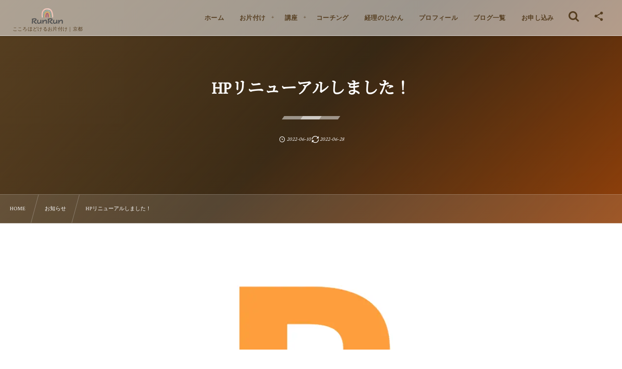

--- FILE ---
content_type: text/html; charset=UTF-8
request_url: https://runrunnoouchi.com/news/hp-renewal/
body_size: 10977
content:
<!DOCTYPE html><html lang="ja"><head prefix="og: http://ogp.me/ns# fb: http://ogp.me/ns/fb# article: http://ogp.me/ns/article#"><meta charset="utf-8" /><meta name="viewport" content="width=device-width,initial-scale=1,minimum-scale=1,user-scalable=yes" /><meta name="description" content="2022/6/10の佳き日、ホームページを心機一転リニューアルいたしました！どうぞよろしくお願いいたします。 下のオレンジのボタンを押して、push7アプリをインストールしていただくと、最新記事をいち早く受け取れます。" /><meta name="keywords" content="" /><meta property="og:title" content="HPリニューアルしました！" /><meta property="og:type" content="article" /><meta property="og:url" content="https://runrunnoouchi.com/news/hp-renewal/" /><meta property="og:image" content="https://runrunnoouchi.com/wp-content/uploads/2022/06/cropped-589b9a957e040baba68136b32a29471b.png" /><meta property="og:image:width" content="512" /><meta property="og:image:height" content="512" /><meta property="og:description" content="2022/6/10の佳き日、ホームページを心機一転リニューアルいたしました！どうぞよろしくお願いいたします。 下のオレンジのボタンを押して、push7アプリをインストールしていただくと、最新記事をいち早く受け取れます。" /><meta property="og:site_name" content="るんるんのおうち" /><link rel="canonical" href="https://runrunnoouchi.com/news/hp-renewal/" /><title>HPリニューアルしました！  |  るんるんのおうち</title>
<meta name='robots' content='max-image-preview:large' />
<meta http-equiv="Last-Modified" content="火, 28 6月 2022 00:39:31 +0900" /><link rel='dns-prefetch' href='//challenges.cloudflare.com' />
<link rel='dns-prefetch' href='//ajax.googleapis.com' />
<link rel="alternate" type="application/rss+xml" title="福知山・京都・丹波｜片付け・コーチング｜瀧本ルミ｜ルミさんのるんるんのおうち &raquo; フィード" href="https://runrunnoouchi.com/feed/" />
<link rel="alternate" type="application/rss+xml" title="福知山・京都・丹波｜片付け・コーチング｜瀧本ルミ｜ルミさんのるんるんのおうち &raquo; コメントフィード" href="https://runrunnoouchi.com/comments/feed/" />
<link rel="alternate" title="oEmbed (JSON)" type="application/json+oembed" href="https://runrunnoouchi.com/wp-json/oembed/1.0/embed?url=https%3A%2F%2Frunrunnoouchi.com%2Fnews%2Fhp-renewal%2F" />
<link rel="alternate" title="oEmbed (XML)" type="text/xml+oembed" href="https://runrunnoouchi.com/wp-json/oembed/1.0/embed?url=https%3A%2F%2Frunrunnoouchi.com%2Fnews%2Fhp-renewal%2F&#038;format=xml" />
<style id='wp-img-auto-sizes-contain-inline-css' type='text/css'>
img:is([sizes=auto i],[sizes^="auto," i]){contain-intrinsic-size:3000px 1500px}
/*# sourceURL=wp-img-auto-sizes-contain-inline-css */
</style>
<style id='wp-block-paragraph-inline-css' type='text/css'>
.is-small-text{font-size:.875em}.is-regular-text{font-size:1em}.is-large-text{font-size:2.25em}.is-larger-text{font-size:3em}.has-drop-cap:not(:focus):first-letter{float:left;font-size:8.4em;font-style:normal;font-weight:100;line-height:.68;margin:.05em .1em 0 0;text-transform:uppercase}body.rtl .has-drop-cap:not(:focus):first-letter{float:none;margin-left:.1em}p.has-drop-cap.has-background{overflow:hidden}:root :where(p.has-background){padding:1.25em 2.375em}:where(p.has-text-color:not(.has-link-color)) a{color:inherit}p.has-text-align-left[style*="writing-mode:vertical-lr"],p.has-text-align-right[style*="writing-mode:vertical-rl"]{rotate:180deg}
/*# sourceURL=https://runrunnoouchi.com/wp-includes/blocks/paragraph/style.min.css */
</style>
<style id='wp-block-library-inline-css' type='text/css'>
:root{--wp-block-synced-color:#7a00df;--wp-block-synced-color--rgb:122,0,223;--wp-bound-block-color:var(--wp-block-synced-color);--wp-editor-canvas-background:#ddd;--wp-admin-theme-color:#007cba;--wp-admin-theme-color--rgb:0,124,186;--wp-admin-theme-color-darker-10:#006ba1;--wp-admin-theme-color-darker-10--rgb:0,107,160.5;--wp-admin-theme-color-darker-20:#005a87;--wp-admin-theme-color-darker-20--rgb:0,90,135;--wp-admin-border-width-focus:2px}@media (min-resolution:192dpi){:root{--wp-admin-border-width-focus:1.5px}}.wp-element-button{cursor:pointer}:root .has-very-light-gray-background-color{background-color:#eee}:root .has-very-dark-gray-background-color{background-color:#313131}:root .has-very-light-gray-color{color:#eee}:root .has-very-dark-gray-color{color:#313131}:root .has-vivid-green-cyan-to-vivid-cyan-blue-gradient-background{background:linear-gradient(135deg,#00d084,#0693e3)}:root .has-purple-crush-gradient-background{background:linear-gradient(135deg,#34e2e4,#4721fb 50%,#ab1dfe)}:root .has-hazy-dawn-gradient-background{background:linear-gradient(135deg,#faaca8,#dad0ec)}:root .has-subdued-olive-gradient-background{background:linear-gradient(135deg,#fafae1,#67a671)}:root .has-atomic-cream-gradient-background{background:linear-gradient(135deg,#fdd79a,#004a59)}:root .has-nightshade-gradient-background{background:linear-gradient(135deg,#330968,#31cdcf)}:root .has-midnight-gradient-background{background:linear-gradient(135deg,#020381,#2874fc)}:root{--wp--preset--font-size--normal:16px;--wp--preset--font-size--huge:42px}.has-regular-font-size{font-size:1em}.has-larger-font-size{font-size:2.625em}.has-normal-font-size{font-size:var(--wp--preset--font-size--normal)}.has-huge-font-size{font-size:var(--wp--preset--font-size--huge)}.has-text-align-center{text-align:center}.has-text-align-left{text-align:left}.has-text-align-right{text-align:right}.has-fit-text{white-space:nowrap!important}#end-resizable-editor-section{display:none}.aligncenter{clear:both}.items-justified-left{justify-content:flex-start}.items-justified-center{justify-content:center}.items-justified-right{justify-content:flex-end}.items-justified-space-between{justify-content:space-between}.screen-reader-text{border:0;clip-path:inset(50%);height:1px;margin:-1px;overflow:hidden;padding:0;position:absolute;width:1px;word-wrap:normal!important}.screen-reader-text:focus{background-color:#ddd;clip-path:none;color:#444;display:block;font-size:1em;height:auto;left:5px;line-height:normal;padding:15px 23px 14px;text-decoration:none;top:5px;width:auto;z-index:100000}html :where(.has-border-color){border-style:solid}html :where([style*=border-top-color]){border-top-style:solid}html :where([style*=border-right-color]){border-right-style:solid}html :where([style*=border-bottom-color]){border-bottom-style:solid}html :where([style*=border-left-color]){border-left-style:solid}html :where([style*=border-width]){border-style:solid}html :where([style*=border-top-width]){border-top-style:solid}html :where([style*=border-right-width]){border-right-style:solid}html :where([style*=border-bottom-width]){border-bottom-style:solid}html :where([style*=border-left-width]){border-left-style:solid}html :where(img[class*=wp-image-]){height:auto;max-width:100%}:where(figure){margin:0 0 1em}html :where(.is-position-sticky){--wp-admin--admin-bar--position-offset:var(--wp-admin--admin-bar--height,0px)}@media screen and (max-width:600px){html :where(.is-position-sticky){--wp-admin--admin-bar--position-offset:0px}}

/*# sourceURL=wp-block-library-inline-css */
</style><style id='global-styles-inline-css' type='text/css'>
:root{--wp--preset--aspect-ratio--square: 1;--wp--preset--aspect-ratio--4-3: 4/3;--wp--preset--aspect-ratio--3-4: 3/4;--wp--preset--aspect-ratio--3-2: 3/2;--wp--preset--aspect-ratio--2-3: 2/3;--wp--preset--aspect-ratio--16-9: 16/9;--wp--preset--aspect-ratio--9-16: 9/16;--wp--preset--color--black: #000000;--wp--preset--color--cyan-bluish-gray: #abb8c3;--wp--preset--color--white: #ffffff;--wp--preset--color--pale-pink: #f78da7;--wp--preset--color--vivid-red: #cf2e2e;--wp--preset--color--luminous-vivid-orange: #ff6900;--wp--preset--color--luminous-vivid-amber: #fcb900;--wp--preset--color--light-green-cyan: #7bdcb5;--wp--preset--color--vivid-green-cyan: #00d084;--wp--preset--color--pale-cyan-blue: #8ed1fc;--wp--preset--color--vivid-cyan-blue: #0693e3;--wp--preset--color--vivid-purple: #9b51e0;--wp--preset--gradient--vivid-cyan-blue-to-vivid-purple: linear-gradient(135deg,rgb(6,147,227) 0%,rgb(155,81,224) 100%);--wp--preset--gradient--light-green-cyan-to-vivid-green-cyan: linear-gradient(135deg,rgb(122,220,180) 0%,rgb(0,208,130) 100%);--wp--preset--gradient--luminous-vivid-amber-to-luminous-vivid-orange: linear-gradient(135deg,rgb(252,185,0) 0%,rgb(255,105,0) 100%);--wp--preset--gradient--luminous-vivid-orange-to-vivid-red: linear-gradient(135deg,rgb(255,105,0) 0%,rgb(207,46,46) 100%);--wp--preset--gradient--very-light-gray-to-cyan-bluish-gray: linear-gradient(135deg,rgb(238,238,238) 0%,rgb(169,184,195) 100%);--wp--preset--gradient--cool-to-warm-spectrum: linear-gradient(135deg,rgb(74,234,220) 0%,rgb(151,120,209) 20%,rgb(207,42,186) 40%,rgb(238,44,130) 60%,rgb(251,105,98) 80%,rgb(254,248,76) 100%);--wp--preset--gradient--blush-light-purple: linear-gradient(135deg,rgb(255,206,236) 0%,rgb(152,150,240) 100%);--wp--preset--gradient--blush-bordeaux: linear-gradient(135deg,rgb(254,205,165) 0%,rgb(254,45,45) 50%,rgb(107,0,62) 100%);--wp--preset--gradient--luminous-dusk: linear-gradient(135deg,rgb(255,203,112) 0%,rgb(199,81,192) 50%,rgb(65,88,208) 100%);--wp--preset--gradient--pale-ocean: linear-gradient(135deg,rgb(255,245,203) 0%,rgb(182,227,212) 50%,rgb(51,167,181) 100%);--wp--preset--gradient--electric-grass: linear-gradient(135deg,rgb(202,248,128) 0%,rgb(113,206,126) 100%);--wp--preset--gradient--midnight: linear-gradient(135deg,rgb(2,3,129) 0%,rgb(40,116,252) 100%);--wp--preset--font-size--small: 13px;--wp--preset--font-size--medium: 20px;--wp--preset--font-size--large: 36px;--wp--preset--font-size--x-large: 42px;--wp--preset--spacing--20: 0.44rem;--wp--preset--spacing--30: 0.67rem;--wp--preset--spacing--40: 1rem;--wp--preset--spacing--50: 1.5rem;--wp--preset--spacing--60: 2.25rem;--wp--preset--spacing--70: 3.38rem;--wp--preset--spacing--80: 5.06rem;--wp--preset--shadow--natural: 6px 6px 9px rgba(0, 0, 0, 0.2);--wp--preset--shadow--deep: 12px 12px 50px rgba(0, 0, 0, 0.4);--wp--preset--shadow--sharp: 6px 6px 0px rgba(0, 0, 0, 0.2);--wp--preset--shadow--outlined: 6px 6px 0px -3px rgb(255, 255, 255), 6px 6px rgb(0, 0, 0);--wp--preset--shadow--crisp: 6px 6px 0px rgb(0, 0, 0);}:where(.is-layout-flex){gap: 0.5em;}:where(.is-layout-grid){gap: 0.5em;}body .is-layout-flex{display: flex;}.is-layout-flex{flex-wrap: wrap;align-items: center;}.is-layout-flex > :is(*, div){margin: 0;}body .is-layout-grid{display: grid;}.is-layout-grid > :is(*, div){margin: 0;}:where(.wp-block-columns.is-layout-flex){gap: 2em;}:where(.wp-block-columns.is-layout-grid){gap: 2em;}:where(.wp-block-post-template.is-layout-flex){gap: 1.25em;}:where(.wp-block-post-template.is-layout-grid){gap: 1.25em;}.has-black-color{color: var(--wp--preset--color--black) !important;}.has-cyan-bluish-gray-color{color: var(--wp--preset--color--cyan-bluish-gray) !important;}.has-white-color{color: var(--wp--preset--color--white) !important;}.has-pale-pink-color{color: var(--wp--preset--color--pale-pink) !important;}.has-vivid-red-color{color: var(--wp--preset--color--vivid-red) !important;}.has-luminous-vivid-orange-color{color: var(--wp--preset--color--luminous-vivid-orange) !important;}.has-luminous-vivid-amber-color{color: var(--wp--preset--color--luminous-vivid-amber) !important;}.has-light-green-cyan-color{color: var(--wp--preset--color--light-green-cyan) !important;}.has-vivid-green-cyan-color{color: var(--wp--preset--color--vivid-green-cyan) !important;}.has-pale-cyan-blue-color{color: var(--wp--preset--color--pale-cyan-blue) !important;}.has-vivid-cyan-blue-color{color: var(--wp--preset--color--vivid-cyan-blue) !important;}.has-vivid-purple-color{color: var(--wp--preset--color--vivid-purple) !important;}.has-black-background-color{background-color: var(--wp--preset--color--black) !important;}.has-cyan-bluish-gray-background-color{background-color: var(--wp--preset--color--cyan-bluish-gray) !important;}.has-white-background-color{background-color: var(--wp--preset--color--white) !important;}.has-pale-pink-background-color{background-color: var(--wp--preset--color--pale-pink) !important;}.has-vivid-red-background-color{background-color: var(--wp--preset--color--vivid-red) !important;}.has-luminous-vivid-orange-background-color{background-color: var(--wp--preset--color--luminous-vivid-orange) !important;}.has-luminous-vivid-amber-background-color{background-color: var(--wp--preset--color--luminous-vivid-amber) !important;}.has-light-green-cyan-background-color{background-color: var(--wp--preset--color--light-green-cyan) !important;}.has-vivid-green-cyan-background-color{background-color: var(--wp--preset--color--vivid-green-cyan) !important;}.has-pale-cyan-blue-background-color{background-color: var(--wp--preset--color--pale-cyan-blue) !important;}.has-vivid-cyan-blue-background-color{background-color: var(--wp--preset--color--vivid-cyan-blue) !important;}.has-vivid-purple-background-color{background-color: var(--wp--preset--color--vivid-purple) !important;}.has-black-border-color{border-color: var(--wp--preset--color--black) !important;}.has-cyan-bluish-gray-border-color{border-color: var(--wp--preset--color--cyan-bluish-gray) !important;}.has-white-border-color{border-color: var(--wp--preset--color--white) !important;}.has-pale-pink-border-color{border-color: var(--wp--preset--color--pale-pink) !important;}.has-vivid-red-border-color{border-color: var(--wp--preset--color--vivid-red) !important;}.has-luminous-vivid-orange-border-color{border-color: var(--wp--preset--color--luminous-vivid-orange) !important;}.has-luminous-vivid-amber-border-color{border-color: var(--wp--preset--color--luminous-vivid-amber) !important;}.has-light-green-cyan-border-color{border-color: var(--wp--preset--color--light-green-cyan) !important;}.has-vivid-green-cyan-border-color{border-color: var(--wp--preset--color--vivid-green-cyan) !important;}.has-pale-cyan-blue-border-color{border-color: var(--wp--preset--color--pale-cyan-blue) !important;}.has-vivid-cyan-blue-border-color{border-color: var(--wp--preset--color--vivid-cyan-blue) !important;}.has-vivid-purple-border-color{border-color: var(--wp--preset--color--vivid-purple) !important;}.has-vivid-cyan-blue-to-vivid-purple-gradient-background{background: var(--wp--preset--gradient--vivid-cyan-blue-to-vivid-purple) !important;}.has-light-green-cyan-to-vivid-green-cyan-gradient-background{background: var(--wp--preset--gradient--light-green-cyan-to-vivid-green-cyan) !important;}.has-luminous-vivid-amber-to-luminous-vivid-orange-gradient-background{background: var(--wp--preset--gradient--luminous-vivid-amber-to-luminous-vivid-orange) !important;}.has-luminous-vivid-orange-to-vivid-red-gradient-background{background: var(--wp--preset--gradient--luminous-vivid-orange-to-vivid-red) !important;}.has-very-light-gray-to-cyan-bluish-gray-gradient-background{background: var(--wp--preset--gradient--very-light-gray-to-cyan-bluish-gray) !important;}.has-cool-to-warm-spectrum-gradient-background{background: var(--wp--preset--gradient--cool-to-warm-spectrum) !important;}.has-blush-light-purple-gradient-background{background: var(--wp--preset--gradient--blush-light-purple) !important;}.has-blush-bordeaux-gradient-background{background: var(--wp--preset--gradient--blush-bordeaux) !important;}.has-luminous-dusk-gradient-background{background: var(--wp--preset--gradient--luminous-dusk) !important;}.has-pale-ocean-gradient-background{background: var(--wp--preset--gradient--pale-ocean) !important;}.has-electric-grass-gradient-background{background: var(--wp--preset--gradient--electric-grass) !important;}.has-midnight-gradient-background{background: var(--wp--preset--gradient--midnight) !important;}.has-small-font-size{font-size: var(--wp--preset--font-size--small) !important;}.has-medium-font-size{font-size: var(--wp--preset--font-size--medium) !important;}.has-large-font-size{font-size: var(--wp--preset--font-size--large) !important;}.has-x-large-font-size{font-size: var(--wp--preset--font-size--x-large) !important;}
/*# sourceURL=global-styles-inline-css */
</style>

<style id='classic-theme-styles-inline-css' type='text/css'>
/*! This file is auto-generated */
.wp-block-button__link{color:#fff;background-color:#32373c;border-radius:9999px;box-shadow:none;text-decoration:none;padding:calc(.667em + 2px) calc(1.333em + 2px);font-size:1.125em}.wp-block-file__button{background:#32373c;color:#fff;text-decoration:none}
/*# sourceURL=/wp-includes/css/classic-themes.min.css */
</style>
<link rel="preload" as="style" onload="this.onload=null;this.rel='stylesheet'" id='core-button-style-css-css' href='https://runrunnoouchi.com/wp-content/plugins/dp-ex-blocks-free/css/core/button/style.css?ver=3.1.1.3' type='text/css' media='all' />
<link rel="preload" as="style" onload="this.onload=null;this.rel='stylesheet'" id='core-columns-style-css-css' href='https://runrunnoouchi.com/wp-content/plugins/dp-ex-blocks-free/css/core/columns/style.css?ver=3.1.1.3' type='text/css' media='all' />
<link rel="preload" as="style" onload="this.onload=null;this.rel='stylesheet'" id='core-cover-style-css-css' href='https://runrunnoouchi.com/wp-content/plugins/dp-ex-blocks-free/css/core/cover/style.css?ver=3.1.1.3' type='text/css' media='all' />
<link rel="preload" as="style" onload="this.onload=null;this.rel='stylesheet'" id='core-details-style-css-css' href='https://runrunnoouchi.com/wp-content/plugins/dp-ex-blocks-free/css/core/details/style.css?ver=3.1.1.3' type='text/css' media='all' />
<link rel="preload" as="style" onload="this.onload=null;this.rel='stylesheet'" id='core-file-style-css-css' href='https://runrunnoouchi.com/wp-content/plugins/dp-ex-blocks-free/css/core/file/style.css?ver=3.1.1.3' type='text/css' media='all' />
<link rel="preload" as="style" onload="this.onload=null;this.rel='stylesheet'" id='core-gallery-style-css-css' href='https://runrunnoouchi.com/wp-content/plugins/dp-ex-blocks-free/css/core/gallery/style.css?ver=3.1.1.3' type='text/css' media='all' />
<link rel="preload" as="style" onload="this.onload=null;this.rel='stylesheet'" id='core-heading-style-css-css' href='https://runrunnoouchi.com/wp-content/plugins/dp-ex-blocks-free/css/core/heading/style.css?ver=3.1.1.3' type='text/css' media='all' />
<link rel="preload" as="style" onload="this.onload=null;this.rel='stylesheet'" id='core-image-style-css-css' href='https://runrunnoouchi.com/wp-content/plugins/dp-ex-blocks-free/css/core/image/style.css?ver=3.1.1.3' type='text/css' media='all' />
<link rel="preload" as="style" onload="this.onload=null;this.rel='stylesheet'" id='core-list-style-css-css' href='https://runrunnoouchi.com/wp-content/plugins/dp-ex-blocks-free/css/core/list/style.css?ver=3.1.1.3' type='text/css' media='all' />
<link rel="preload" as="style" onload="this.onload=null;this.rel='stylesheet'" id='core-media-text-style-css-css' href='https://runrunnoouchi.com/wp-content/plugins/dp-ex-blocks-free/css/core/media-text/style.css?ver=3.1.1.3' type='text/css' media='all' />
<link rel="preload" as="style" onload="this.onload=null;this.rel='stylesheet'" id='core-paragraph-style-css-css' href='https://runrunnoouchi.com/wp-content/plugins/dp-ex-blocks-free/css/core/paragraph/style.css?ver=3.1.1.3' type='text/css' media='all' />
<link rel="preload" as="style" onload="this.onload=null;this.rel='stylesheet'" id='core-preformatted-style-css-css' href='https://runrunnoouchi.com/wp-content/plugins/dp-ex-blocks-free/css/core/preformatted/style.css?ver=3.1.1.3' type='text/css' media='all' />
<link rel="preload" as="style" onload="this.onload=null;this.rel='stylesheet'" id='core-pullquote-style-css-css' href='https://runrunnoouchi.com/wp-content/plugins/dp-ex-blocks-free/css/core/pullquote/style.css?ver=3.1.1.3' type='text/css' media='all' />
<link rel="preload" as="style" onload="this.onload=null;this.rel='stylesheet'" id='core-separator-style-css-css' href='https://runrunnoouchi.com/wp-content/plugins/dp-ex-blocks-free/css/core/separator/style.css?ver=3.1.1.3' type='text/css' media='all' />
<link rel="preload" as="style" onload="this.onload=null;this.rel='stylesheet'" id='core-social-links-style-css-css' href='https://runrunnoouchi.com/wp-content/plugins/dp-ex-blocks-free/css/core/social-links/style.css?ver=3.1.1.3' type='text/css' media='all' />
<link rel="preload" as="style" onload="this.onload=null;this.rel='stylesheet'" id='core-table-style-css-css' href='https://runrunnoouchi.com/wp-content/plugins/dp-ex-blocks-free/css/core/table/style.css?ver=3.1.1.3' type='text/css' media='all' />
<link rel="preload" as="style" onload="this.onload=null;this.rel='stylesheet'" id='core-video-style-css-css' href='https://runrunnoouchi.com/wp-content/plugins/dp-ex-blocks-free/css/core/video/style.css?ver=3.1.1.3' type='text/css' media='all' />
<link rel="preload" as="style" onload="this.onload=null;this.rel='stylesheet'" id='contact-form-7-css' href='https://runrunnoouchi.com/wp-content/plugins/contact-form-7/includes/css/styles.css?ver=6.1.4' type='text/css' media='all' />
<link rel="preload" as="style" onload="this.onload=null;this.rel='stylesheet'" id='widgetopts-styles-css' href='https://runrunnoouchi.com/wp-content/plugins/widget-options/assets/css/widget-options.css?ver=4.1.3' type='text/css' media='all' />
<link rel="preload" as="style" onload="this.onload=null;this.rel='stylesheet'" id='dp-wp-block-library-css' href='https://runrunnoouchi.com/wp-content/themes/dp-fresco/css/wp-blocks.css?ver=2.5.5.6' type='text/css' media='all' />
<link rel='stylesheet' id='digipress-css' href='https://runrunnoouchi.com/wp-content/themes/dp-fresco/css/style.css?ver=20250814040829' type='text/css' media='all' />
<link rel="preload" as="style" onload="this.onload=null;this.rel='stylesheet'" id='deb-style-blocks-common-css' href='https://runrunnoouchi.com/wp-content/plugins/dp-ex-blocks-free/dist/style-backend.css?ver=20251229051708' type='text/css' media='all' />
<style id='deb-common-styles-inline-css' type='text/css'>
:root{--deb-primary-color:#563e20;--deb-base-font-color:#3c3c3c;--deb-container-bg-color:#ffffff;}body [class*="-reset--line-center-btm"][class*="-keycolor"]::after{--deb-line-color:#563e20;}body [class*="-line-btm"][class*="-keycolor"]::after{border-color:#563e20;}body [class*="-reset--line-left"][class*="-keycolor"]::after{--deb-line-color:#563e20;}body [class*="-reset--deco-circle"][class*="-keycolor"]::after{--deb-circle-color:rgba(86,62,32,.24);--deb-circle-color-ov1:rgba(86,62,32,.3);--deb-circle-color-ov2:rgba(86,62,32,.15);}body p.is-style-box-deco-balloon{background-color:#563e20;color:#ffffff;}body p.is-style-box-deco-balloon::after{border-color:#563e20 transparent transparent;}
/*# sourceURL=deb-common-styles-inline-css */
</style>
<link rel="preload" as="style" onload="this.onload=null;this.rel='stylesheet'" id='wow-css' href='https://runrunnoouchi.com/wp-content/themes/dp-fresco/css/animate.css?ver=2.5.5.6' type='text/css' media='all' />
<link rel="preload" as="style" onload="this.onload=null;this.rel='stylesheet'" id='dp-swiper-css' href='https://runrunnoouchi.com/wp-content/themes/dp-fresco/css/swiper.css?ver=2.5.5.6' type='text/css' media='all' />
<link rel='stylesheet' id='dp-visual-css' href='https://runrunnoouchi.com/wp-content/uploads/digipress/fresco/css/visual-custom.css?ver=20251204051337' type='text/css' media='all' />
<link rel="preload" as="style" onload="this.onload=null;this.rel='stylesheet'" id='air-datepicker-css' href='https://runrunnoouchi.com/wp-content/themes/dp-fresco/css/datepicker.min.css?ver=2.5.5.6' type='text/css' media='all' />
<link rel="preload" as="style" onload="this.onload=null;this.rel='stylesheet'" id='pochipp-front-css' href='https://runrunnoouchi.com/wp-content/plugins/pochipp/dist/css/style.css?ver=1.18.3' type='text/css' media='all' />
<script src="https://runrunnoouchi.com/wp-content/plugins/qa-heatmap-analytics/js/polyfill/object_assign.js?ver=5.1.2.0" id="qahm-polyfill-object-assign-js"></script>
<script src="https://runrunnoouchi.com/wp-content/plugins/qa-heatmap-analytics/cookie-consent-qtag.php?cookie_consent=yes&amp;ver=5.1.2.0" id="qahm-cookie-consent-qtag-js"></script>
<link rel="https://api.w.org/" href="https://runrunnoouchi.com/wp-json/" /><link rel="alternate" title="JSON" type="application/json" href="https://runrunnoouchi.com/wp-json/wp/v2/news/207" /><link rel="EditURI" type="application/rsd+xml" title="RSD" href="https://runrunnoouchi.com/xmlrpc.php?rsd" />
<link rel='shortlink' href='https://runrunnoouchi.com/?p=207' />
  
        <script>  
        var qahmz  = qahmz || {};  
        qahmz.initDate   = new Date();  
        qahmz.domloaded = false;  
        document.addEventListener("DOMContentLoaded",function() {  
            qahmz.domloaded = true;  
        });  
        qahmz.xdm        = "runrunnoouchi.com";  
        qahmz.cookieMode = true;  
        qahmz.debug = false;  
        qahmz.tracking_id = "858f67ec34991d24";  
        qahmz.send_interval = 3000;  
        qahmz.ajaxurl = "https://runrunnoouchi.com/wp-content/plugins/qa-heatmap-analytics/qahm-ajax.php";  
        qahmz.tracking_hash = "0c68cad2595b7beb";  
        </script>
          
        <script src="https://runrunnoouchi.com/wp-content/qa-zero-data/qtag_js/858f67ec34991d24/qtag.js" async></script>  
        
<link rel="llms-sitemap" href="https://runrunnoouchi.com/llms.txt" />
<!-- Pochipp -->
<style id="pchpp_custom_style">:root{--pchpp-color-inline: #069A8E;--pchpp-color-custom: #5ca250;--pchpp-color-custom-2: #8e59e4;--pchpp-color-amazon: #f99a0c;--pchpp-color-rakuten: #e0423c;--pchpp-color-yahoo: #438ee8;--pchpp-color-mercari: #3c3c3c;--pchpp-inline-bg-color: var(--pchpp-color-inline);--pchpp-inline-txt-color: #fff;--pchpp-inline-shadow: 0 1px 4px -1px rgba(0, 0, 0, 0.2);--pchpp-inline-radius: 0px;--pchpp-inline-width: auto;}</style>
<script id="pchpp_vars">window.pchppVars = {};window.pchppVars.ajaxUrl = "https://runrunnoouchi.com/wp-admin/admin-ajax.php";window.pchppVars.ajaxNonce = "22c6c4bc24";</script>

<!-- / Pochipp -->
<link rel="preconnect" href="https://fonts.gstatic.com" /><link href="https://fonts.googleapis.com/css2?family=Noto+Serif+JP&family=Crimson+Text&display=swap" rel="preload" as="style" onload="this.onload=null;this.rel='stylesheet'" /><link rel="icon" href="https://runrunnoouchi.com/wp-content/uploads/2022/06/cropped-589b9a957e040baba68136b32a29471b-32x32.png" sizes="32x32" />
<link rel="icon" href="https://runrunnoouchi.com/wp-content/uploads/2022/06/cropped-589b9a957e040baba68136b32a29471b-192x192.png" sizes="192x192" />
<link rel="apple-touch-icon" href="https://runrunnoouchi.com/wp-content/uploads/2022/06/cropped-589b9a957e040baba68136b32a29471b-180x180.png" />
<meta name="msapplication-TileImage" content="https://runrunnoouchi.com/wp-content/uploads/2022/06/cropped-589b9a957e040baba68136b32a29471b-270x270.png" />
</head><body class="wp-singular news-template-default single single-news postid-207 wp-theme-dp-fresco main-body pc not-home no-sns-count" data-use-pjax="true" data-pjax-transition="true" data-use-wow="true" data-ct-sns-cache="true" data-ct-sns-cache-time="86400000"><header id="header_bar" class="header_bar pc"><div class="h_group"><h1 class="hd-title img wow fadeInRight" data-wow-delay="0.1s"><a href="https://runrunnoouchi.com/" title="福知山・京都・丹波｜片付け・コーチング｜瀧本ルミ｜ルミさんのるんるんのおうち"><img src="https://runrunnoouchi.com/wp-content/uploads/2022/09/589b9a957e040baba68136b32a29471b.png" alt="るんるんのおうち" /></a></h1><h2 class="caption wow fadeInRight" data-wow-delay="0.1s">こころほどけるお片付け｜京都</h2></div><div class="r_block wow fadeInRight" data-wow-delay="0.3s">
<nav id="global_menu_nav" class="global_menu_nav r_items has_chaser"><ul id="global_menu_ul" class="global_menu_ul has_chaser_ul"><li id="menu-item-50" class="menu-item menu-item-type-custom menu-item-object-custom menu-item-home"><a href="https://runrunnoouchi.com/" class="menu-link has_cap"><span class="menu-title">ホーム</span><span class="menu-caption">Home</span></a></li>
<li id="menu-item-434" class="menu-item menu-item-type-custom menu-item-object-custom menu-item-has-children"><a class="menu-link has_cap"><span class="menu-title">お片付け</span><span class="menu-caption">Tidy up</span></a>
<ul class="sub-menu">
	<li id="menu-item-616" class="menu-item menu-item-type-post_type menu-item-object-page"><a href="https://runrunnoouchi.com/tidy-up/" class="menu-link"><span class="menu-title">お片付けサポート</span></a></li>
	<li id="menu-item-44" class="menu-item menu-item-type-post_type menu-item-object-page"><a href="https://runrunnoouchi.com/tidtyup-flow/" class="menu-link"><span class="menu-title">はじめてのかたへ</span></a></li>
	<li id="menu-item-181" class="menu-item menu-item-type-post_type menu-item-object-page"><a href="https://runrunnoouchi.com/consultation-on-moving-storage-plan/" class="menu-link"><span class="menu-title">引越し収納プランのご相談</span></a></li>
	<li id="menu-item-182" class="menu-item menu-item-type-post_type menu-item-object-page"><a href="https://runrunnoouchi.com/new-storage-plan/" class="menu-link"><span class="menu-title">新築収納プランのご相談</span></a></li>
</ul>
</li>
<li id="menu-item-187" class="menu-item menu-item-type-custom menu-item-object-custom menu-item-has-children"><a class="menu-link has_cap"><span class="menu-title">講座</span><span class="menu-caption">seminner</span></a>
<ul class="sub-menu">
	<li id="menu-item-183" class="menu-item menu-item-type-post_type menu-item-object-page"><a href="https://runrunnoouchi.com/home-lesson/" class="menu-link"><span class="menu-title">るんるんのおうちレッスン</span></a></li>
	<li id="menu-item-184" class="menu-item menu-item-type-post_type menu-item-object-page"><a href="https://runrunnoouchi.com/pre-mortem-arrangement/" class="menu-link"><span class="menu-title">生前整理2級認定講座</span></a></li>
	<li id="menu-item-185" class="menu-item menu-item-type-post_type menu-item-object-page"><a href="https://runrunnoouchi.com/evernote/" class="menu-link"><span class="menu-title">Evernoteレッスン・ScanSnap設定レッスン</span></a></li>
</ul>
</li>
<li id="menu-item-46" class="menu-item menu-item-type-post_type menu-item-object-page"><a href="https://runrunnoouchi.com/coaching/" class="menu-link has_cap"><span class="menu-title">コーチング</span><span class="menu-caption">Coaching</span></a></li>
<li id="menu-item-43" class="menu-item menu-item-type-post_type menu-item-object-page"><a href="https://runrunnoouchi.com/accounting/" class="menu-link has_cap"><span class="menu-title">経理のじかん</span><span class="menu-caption">Accounting</span></a></li>
<li id="menu-item-45" class="menu-item menu-item-type-post_type menu-item-object-page"><a href="https://runrunnoouchi.com/profile/" class="menu-link has_cap"><span class="menu-title">プロフィール</span><span class="menu-caption">Profile</span></a></li>
<li id="menu-item-1074" class="menu-item menu-item-type-post_type menu-item-object-page"><a href="https://runrunnoouchi.com/blog-list/" class="menu-link"><span class="menu-title">ブログ一覧</span></a></li>
<li id="menu-item-48" class="menu-item menu-item-type-post_type menu-item-object-page"><a href="https://runrunnoouchi.com/contact/" class="menu-link has_cap"><span class="menu-title">お申し込み</span><span class="menu-caption">Contact</span></a></li>
</ul><span class="nav_chaser"></span></nav><div id="tgl_mq_menu" class="tgl_mq_menu header_trigger_btn r_items"><i class="trg_obj">&#8230;</i></div><div class="header_trigger_btn hidden_search r_items"><span class="trg_obj"><i class="icon-search"></i></span><div class="ph">検索</div></div><div class="header_trigger_btn hidden_sns_links r_items"><span class="trg_obj"><i class="icon-share"></i></span><div class="ph">フォロー/購読</div></div></div></header>
<div id="dp_main_wrapper" class="main-wrapper" aria-live="polite"><div id="dp-pjax-wrapper"><div class="dp-pjax-container"><div id="container" class="dp-container pc not-home singular"><section id="ct-hd" class="ct-hd no_bgimg"><div id="ct-whole" class="ct-whole no_bgimg not-home singular singular"><div class="hd-content"><h2 class="hd-title single-title wow fadeInDown" data-wow-delay="0.4s"><span>HPリニューアルしました！</span></h2><div class="hd-meta meta-info wow fadeInUp" data-wow-delay="0.7s"><div class="meta meta-date"><time datetime="2022-06-10T01:48:00+09:00" class="published icon-clock">2022-06-10</time><time datetime="2022-06-28T00:39:31+09:00" class="updated icon-update">2022-06-28</time></div></div></div></div></section><nav id="dp_breadcrumb_nav" class="dp_breadcrumb_nav"><ul><li><a href="https://runrunnoouchi.com/" class="nav_home"><span>HOME</span></a></li><li><a href="https://runrunnoouchi.com/news/"><span>お知らせ</span></a></li><li><a href="https://runrunnoouchi.com/news/hp-renewal/"><span>HPリニューアルしました！</span></a></li></ul></nav><div class="content-wrap incontainer clearfix one-col cwrap-item not-home singular">
<main id="content" class="content one-col cwrap-item"><article id="news-207" class="single-article post-207 news type-news status-publish has-post-thumbnail"><div class="entry entry-content"><figure class="eyecatch-under-title wow fadeInUp"><img src="https://runrunnoouchi.com/wp-content/uploads/2022/06/cropped-589b9a957e040baba68136b32a29471b.png" class="wp-post-image aligncenter" alt="HPリニューアルしました！" width="512" height="512" /></figure>
<p class="">2022/6/10の佳き日、ホームページを心機一転リニューアルいたしました！<br>どうぞよろしくお願いいたします。</p>



<p class="">下のオレンジのボタンを押して、push7アプリをインストールしていただくと、最新記事をいち早く受け取れます。<br></p>



<div class="p7button" data-button-text="フォローする"></div>
</div><footer class="single_post_meta bottom"><div class="second_row"><div class="meta meta-date"><time datetime="2022-06-10T01:48:00+09:00" class="published icon-clock">2022-06-10</time><time datetime="2022-06-28T00:39:31+09:00" class="updated icon-update">2022-06-28</time></div></div></footer></article><aside class="dp_related_posts news one-col"><h3 class="inside-title wow fadeInDown"><span>その他のお知らせ</span></h3><ul><li class=" wow fadeInUp"><span class="meta-date">2024-11-12</span><a href="https://runrunnoouchi.com/news/news-1725/" class="rel-post-title item-link">脂肪の整理講座に参加しませんか？</a></li><li class=" wow fadeInUp"><span class="meta-date">2024-09-05</span><a href="https://runrunnoouchi.com/news/news202409/" class="rel-post-title item-link">参加募集中　mamagoto salon様にてお片付け講座を開催します</a></li></ul><div class="more-entry-link"><a href="https://runrunnoouchi.com/news/"><span>See more</span></a></div></aside></main></div></div></div></div><footer id="footer" class="footer pc no-skew"><ul id="footer_menu_ul" class=" wow fadeInDown"><li id="menu-item-111" class="menu-item menu-item-type-post_type menu-item-object-page menu-item-privacy-policy"><a href="https://runrunnoouchi.com/privacy-policy/" class="menu-link"><span class="menu-title">プライバシーポリシー</span></a></li>
<li id="menu-item-110" class="menu-item menu-item-type-post_type menu-item-object-page"><a href="https://runrunnoouchi.com/law/" class="menu-link"><span class="menu-title">特定商取引法に基づく表記</span></a></li>
</ul><div class="copyright"><span class="cpmark">&copy;</span> 2022 - 2026 <a href="https://runrunnoouchi.com/"><small>ルミさんの るんるんのおうち</small></a></div><div id="gotop" class="pc"><i></i></div></footer>
</div><div id="hidden_search_window" class="hidden_window hidden_search"><div class="hidden_area_list"><form role="search" method="get" class="search-form with-params" target="_top" action="https://runrunnoouchi.com/" id="hidden-searchform"><div class="words-area"><label><span class="screen-reader-text">検索</span><input type="search" class="search-field" placeholder="キーワードを入力して検索" value="" name="s" title="検索" required /></label></div><div class="params-area"><div class="s-param preset"><div class="preset-words-area scrollable axis-x"><a href="https://runrunnoouchi.com/?s=%E3%82%AB%E3%82%BF%E3%83%95%E3%82%A7%E3%82%B9" class="pword">カタフェス</a><a href="https://runrunnoouchi.com/?s=%E3%82%B3%E3%83%BC%E3%83%81%E3%83%B3%E3%82%B0" class="pword">コーチング</a><a href="https://runrunnoouchi.com/?s=%E7%89%87%E4%BB%98%E3%81%91" class="pword">片付け</a><a href="https://runrunnoouchi.com/?s=%E7%9B%B8%E8%AB%87" class="pword">相談</a></div></div></div><div class="submit-area"><button type="submit" class="search-btn"><i class="icon-search"></i><span>検索</span></button></div></form></div></div><div id="hd_sns_links" class="hidden_window hd_sns_links has_chaser"><ul class="hidden_area_list hd_sns_links has_chaser_ul menu_num_3"><li class="menu-item fb" data-chaser-color="#3b5998"><a href="https://www.facebook.com/rumi.takimoto.18" title="Share on Facebook" target="_blank" class="menu-link sns_link"><i class="menu-title has_cap icon-facebook"></i><span>Facebook</span></a></li><li class="menu-item instagram" data-chaser-color="#ae3582"><a href="https://www.instagram.com/rumitakimoto/" title="Instagram" target="_blank" class="menu-link sns_link"><i class="menu-title has_cap icon-instagram"></i><span>Instagram</span></a></li><li class="menu-item feedly feed" data-chaser-color="#87c040"><a href="https://feedly.com/i/subscription/feed/https%3A%2F%2Frunrunnoouchi.com%2Ffeed%2F" target="_blank" title="Follow on feedly" class="menu-link sns_link"><i class="menu-title has_cap icon-feedly"></i><span>Feedly</span></a></li></ul><span class="nav_chaser"></span></div><div class="page-shutter top" role="none" aria-hidden="true"></div><div class="page-shutter bottom" role="none" aria-hidden="true"></div><script>
var pochippSaleData = {
	amazon:{"start":"","end":"","text":""},
	rakuten:{"start":"","end":"","text":""},
	yahoo:{"start":"","end":"","text":""},
	mercari:{"start":"","end":"","text":""},
};
</script>
	<script type="speculationrules">
{"prefetch":[{"source":"document","where":{"and":[{"href_matches":"/*"},{"not":{"href_matches":["/wp-*.php","/wp-admin/*","/wp-content/uploads/*","/wp-content/*","/wp-content/plugins/*","/wp-content/themes/dp-fresco/*","/*\\?(.+)"]}},{"not":{"selector_matches":"a[rel~=\"nofollow\"]"}},{"not":{"selector_matches":".no-prefetch, .no-prefetch a"}}]},"eagerness":"conservative"}]}
</script>
<script>function dp_theme_noactivate_copyright(){return;}</script><script src="https://runrunnoouchi.com/wp-includes/js/dist/hooks.min.js?ver=dd5603f07f9220ed27f1" id="wp-hooks-js"></script>
<script src="https://runrunnoouchi.com/wp-includes/js/dist/i18n.min.js?ver=c26c3dc7bed366793375" id="wp-i18n-js"></script>
<script id="wp-i18n-js-after">
/* <![CDATA[ */
wp.i18n.setLocaleData( { 'text direction\u0004ltr': [ 'ltr' ] } );
//# sourceURL=wp-i18n-js-after
/* ]]> */
</script>
<script src="https://runrunnoouchi.com/wp-content/plugins/contact-form-7/includes/swv/js/index.js?ver=6.1.4" id="swv-js"></script>
<script id="contact-form-7-js-translations">
/* <![CDATA[ */
( function( domain, translations ) {
	var localeData = translations.locale_data[ domain ] || translations.locale_data.messages;
	localeData[""].domain = domain;
	wp.i18n.setLocaleData( localeData, domain );
} )( "contact-form-7", {"translation-revision-date":"2025-11-30 08:12:23+0000","generator":"GlotPress\/4.0.3","domain":"messages","locale_data":{"messages":{"":{"domain":"messages","plural-forms":"nplurals=1; plural=0;","lang":"ja_JP"},"This contact form is placed in the wrong place.":["\u3053\u306e\u30b3\u30f3\u30bf\u30af\u30c8\u30d5\u30a9\u30fc\u30e0\u306f\u9593\u9055\u3063\u305f\u4f4d\u7f6e\u306b\u7f6e\u304b\u308c\u3066\u3044\u307e\u3059\u3002"],"Error:":["\u30a8\u30e9\u30fc:"]}},"comment":{"reference":"includes\/js\/index.js"}} );
//# sourceURL=contact-form-7-js-translations
/* ]]> */
</script>
<script id="contact-form-7-js-before">
/* <![CDATA[ */
var wpcf7 = {
    "api": {
        "root": "https:\/\/runrunnoouchi.com\/wp-json\/",
        "namespace": "contact-form-7\/v1"
    }
};
//# sourceURL=contact-form-7-js-before
/* ]]> */
</script>
<script src="https://runrunnoouchi.com/wp-content/plugins/contact-form-7/includes/js/index.js?ver=6.1.4" id="contact-form-7-js"></script>
<script src="https://challenges.cloudflare.com/turnstile/v0/api.js" id="cloudflare-turnstile-js" data-wp-strategy="async"></script>
<script id="cloudflare-turnstile-js-after">
/* <![CDATA[ */
document.addEventListener( 'wpcf7submit', e => turnstile.reset() );
//# sourceURL=cloudflare-turnstile-js-after
/* ]]> */
</script>
<script src="https://runrunnoouchi.com/wp-includes/js/dist/vendor/react.min.js?ver=18.3.1.1" id="react-js"></script>
<script src="https://runrunnoouchi.com/wp-includes/js/dist/vendor/react-dom.min.js?ver=18.3.1.1" id="react-dom-js"></script>
<script src="https://runrunnoouchi.com/wp-includes/js/dist/vendor/react-jsx-runtime.min.js?ver=18.3.1" id="react-jsx-runtime-js"></script>
<script src="https://runrunnoouchi.com/wp-includes/js/dist/dom-ready.min.js?ver=f77871ff7694fffea381" id="wp-dom-ready-js"></script>
<script src="https://runrunnoouchi.com/wp-includes/js/dist/escape-html.min.js?ver=6561a406d2d232a6fbd2" id="wp-escape-html-js"></script>
<script src="https://runrunnoouchi.com/wp-includes/js/dist/element.min.js?ver=6a582b0c827fa25df3dd" id="wp-element-js"></script>
<script id="dp_ex_blocks-frontend-js-extra">
/* <![CDATA[ */
var dpExBlocksMapVars = {"googleMapsApiKey":""};
//# sourceURL=dp_ex_blocks-frontend-js-extra
/* ]]> */
</script>
<script src="https://runrunnoouchi.com/wp-content/plugins/dp-ex-blocks-free/dist/frontend.js?ver=ade291bf793ca7fbcaa6" id="dp_ex_blocks-frontend-js"></script>
<script src="https://runrunnoouchi.com/wp-content/themes/dp-fresco/inc/js/wow.min.js?ver=97d39314386d6ad52b8b38884e9038f6" id="wow-js"></script>
<script src="https://runrunnoouchi.com/wp-content/themes/dp-fresco/inc/js/swiper.min.js?ver=97d39314386d6ad52b8b38884e9038f6" id="dp-swiper-js"></script>
<script src="https://ajax.googleapis.com/ajax/libs/jquery/3.7.1/jquery.min.js" id="jquery-js"></script>
<script src="https://runrunnoouchi.com/wp-content/themes/dp-fresco/inc/js/jquery/jquery.easing.min.js?ver=2.5.5.6" id="easing-js"></script>
<script src="https://runrunnoouchi.com/wp-content/themes/dp-fresco/inc/js/jquery/jquery.fitvids.min.js?ver=2.5.5.6" id="fitvids-js"></script>
<script src="https://runrunnoouchi.com/wp-content/themes/dp-fresco/inc/js/scrollReveal.min.js?ver=2.5.5.6" id="scrollReveal-js"></script>
<script src="https://runrunnoouchi.com/wp-content/themes/dp-fresco/inc/js/anime.min.js?ver=2.5.5.6" id="anime-js"></script>
<script src="https://runrunnoouchi.com/wp-content/themes/dp-fresco/inc/js/barba-custom.min.js?ver=2.5.5.6" id="barba-js"></script>
<script src="https://runrunnoouchi.com/wp-includes/js/imagesloaded.min.js?ver=5.0.0" id="imagesloaded-js"></script>
<script src="https://runrunnoouchi.com/wp-content/themes/dp-fresco/inc/js/jquery/jquery.isotope.min.js?ver=2.5.5.6" id="isotope-js"></script>
<script src="https://runrunnoouchi.com/wp-content/themes/dp-fresco/inc/js/jquery/datepicker/jquery.datepicker.min.js?ver=2.5.5.6" id="air-datepicker-js"></script>
<script src="https://runrunnoouchi.com/wp-content/themes/dp-fresco/inc/js/main.min.js?ver=20250814040829" id="dp-main-js-js"></script>
<!-- Tracking Code --><!-- Google tag (gtag.js) --><script async src="https://www.googletagmanager.com/gtag/js?id=G-J3304R64ZM"></script><script>  window.dataLayer = window.dataLayer || [];  function gtag(){dataLayer.push(arguments);}  gtag('js', new Date());  gtag('config', 'G-J3304R64ZM');</script><!-- /Tracking Code --><script async src="https://platform.twitter.com/widgets.js"></script><script type="application/ld+json">{"@context":"http://schema.org","@type":"BlogPosting","mainEntityOfPage":{"@type":"WebPage","@id":"https://runrunnoouchi.com/news/hp-renewal/"},"headline":"HPリニューアルしました！","image":{"@type":"ImageObject","url":"https://runrunnoouchi.com/wp-content/uploads/2022/06/cropped-589b9a957e040baba68136b32a29471b.png","width":696,"height":512},"datePublished":"2022-06-10T01:48:00+09:00","dateModified":"2022-06-28T00:39:31+09:00","author":{"@type":"Person","name":"runrun"},"publisher":{"@type":"Organization","name":"福知山・京都・丹波｜片付け・コーチング｜瀧本ルミ｜ルミさんのるんるんのおうち","logo":{"@type":"ImageObject","url":"https://runrunnoouchi.com/wp-content/uploads/2022/05/485ac6f39852bd129cb34d138894a5bf.png","width":600,"height":60}},"description":"2022/6/10の佳き日、ホームページを心機一転リニューアルいたしました！どうぞよろしくお願いいたします。 下のオレンジのボタンを押して、push7アプリをインストールしていただくと、最新記事をいち早く受け取れます。"}</script><script type="application/ld+json">{"@context":"https://schema.org","@type":"BreadcrumbList","itemListElement":[{"@type":"ListItem","position":1,"name":"お知らせ","item":"https://runrunnoouchi.com/news/"},{"@type":"ListItem","position":2,"name":"HPリニューアルしました！","item":"https://runrunnoouchi.com/news/hp-renewal/"}]}</script><script type="application/ld+json">{"@context":"http://schema.org","@type":"WebSite","inLanguage":"ja","name":"るんるんのおうち","alternateName":"","description":"こころほどけるお片付け｜京都","image":"https://runrunnoouchi.com/wp-content/uploads/2022/05/485ac6f39852bd129cb34d138894a5bf.png","url":"https://runrunnoouchi.com/"}</script></body></html>

--- FILE ---
content_type: text/css
request_url: https://runrunnoouchi.com/wp-content/plugins/dp-ex-blocks-free/css/core/cover/style.css?ver=3.1.1.3
body_size: 617
content:
.wp-block-cover{-webkit-clip-path:polygon(0 0, 100% 0, 100% 100%, 0% 100%);clip-path:polygon(0 0, 100% 0, 100% 100%, 0% 100%);-webkit-mask-image:var(--deb-mask-image, url('data:image/svg+xml;charset=utf-8,<svg xmlns="http://www.w3.org/2000/svg" viewBox="0 0 1000 500" preserveAspectRatio="none"><path d="M 1000,0 V 500 H 0 V 0"/></svg>'));mask-image:var(--deb-mask-image, url('data:image/svg+xml;charset=utf-8,<svg xmlns="http://www.w3.org/2000/svg" viewBox="0 0 1000 500" preserveAspectRatio="none"><path d="M 1000,0 V 500 H 0 V 0"/></svg>'));-webkit-mask-size:cover;mask-size:cover;-webkit-mask-repeat:no-repeat;mask-repeat:no-repeat;border-radius:var(--cover-bd-radius)}.wp-block-cover .wp-block-image figure,.wp-block-cover .wp-block-embed figure{margin:auto}.wp-block-cover.is-blur-media .wp-block-cover__image-background{-webkit-filter:var(--filter-blur);filter:var(--filter-blur)}.wp-block-cover.is-blur-media.media__image::before{-webkit-filter:var(--filter-blur);filter:var(--filter-blur)}.wp-block-cover.is-blur-media.media__image.has-background-dim.has-background-dim-10::after{opacity:0.1}.wp-block-cover.is-blur-media.media__image.has-background-dim.has-background-dim-20::after{opacity:0.2}.wp-block-cover.is-blur-media.media__image.has-background-dim.has-background-dim-30::after{opacity:0.3}.wp-block-cover.is-blur-media.media__image.has-background-dim.has-background-dim-40::after{opacity:0.4}.wp-block-cover.is-blur-media.media__image.has-background-dim::after{opacity:0.5}.wp-block-cover.is-blur-media.media__image.has-background-dim.has-background-dim-60::after{opacity:0.6}.wp-block-cover.is-blur-media.media__image.has-background-dim.has-background-dim-70::after{opacity:0.7}.wp-block-cover.is-blur-media.media__image.has-background-dim.has-background-dim-80::after{opacity:0.8}.wp-block-cover.is-blur-media.media__image.has-background-dim.has-background-dim-90::after{opacity:0.9}.wp-block-cover.is-blur-media.media__image.has-background-dim.has-background-dim-100::after{opacity:1}.wp-block-cover.is-blur-media.media__video .wp-block-cover__video-background{-webkit-filter:var(--filter-blur);filter:var(--filter-blur)}.wp-block-cover.is-text-shadow .wp-block-cover__inner-container{text-shadow:var(--txt-shadow-x, 0) var(--txt-shadow-y, 0) var(--txt-shadow-blur, 0) var(--txt-shadow-color, inherit)}.wp-block-cover.custom-txt-color .wp-block-cover__inner-container{color:var(--txt-color)}.wp-block-cover::before{content:'';position:fixed;top:0;left:0;right:0;bottom:0;background-image:inherit;background-position:50%;background-size:cover}.wp-block-cover .wp-block-cover__inner-container{max-width:1440px}.wp-block-cover .wp-block-cover__inner-container p:last-of-type{margin-bottom:0}.wp-block-cover .wp-block-columns{margin-bottom:0}.wp-block-cover .wp-block-buttons{display:-webkit-box;display:-ms-flexbox;display:flex;gap:20px;-webkit-box-pack:center;-ms-flex-pack:center;justify-content:center}
